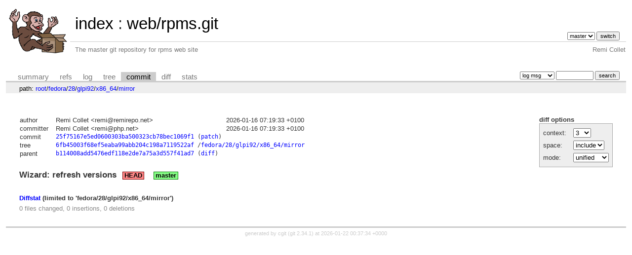

--- FILE ---
content_type: text/html; charset=UTF-8
request_url: https://git.remirepo.net/cgit/web/rpms.git/commit/fedora/28/glpi92/x86_64/mirror
body_size: 5830
content:
<!DOCTYPE html>
<html lang='en'>
<head>
<title>web/rpms.git - The master git repository for rpms web site</title>
<meta name='generator' content='cgit '/>
<meta name='robots' content='index, nofollow'/>
<link rel='stylesheet' type='text/css' href='/cgit-data/cgit.css'/>
<link rel='shortcut icon' href='/favicon.ico'/>
<link rel='alternate' title='Atom feed' href='https://git.remirepo.net/cgit/web/rpms.git/atom/fedora/28/glpi92/x86_64/mirror?h=master' type='application/atom+xml'/>
<link rel='vcs-git' href='https://git.remirepo.net/cgit/web/rpms.git' title='web/rpms.git Git repository'/>
</head>
<body>
<div id='cgit'><table id='header'>
<tr>
<td class='logo' rowspan='2'><a href='/cgit/'><img src='/top_monkey.png' alt='cgit logo'/></a></td>
<td class='main'><a href='/cgit/'>index</a> : <a title='web/rpms.git' href='/cgit/web/rpms.git/'>web/rpms.git</a></td><td class='form'><form method='get'>
<select name='h' onchange='this.form.submit();'>
<option value='master' selected='selected'>master</option>
</select> <input type='submit' value='switch'/></form></td></tr>
<tr><td class='sub'>The master git repository for rpms web site</td><td class='sub right'>Remi Collet</td></tr></table>
<table class='tabs'><tr><td>
<a href='/cgit/web/rpms.git/'>summary</a><a href='/cgit/web/rpms.git/refs/'>refs</a><a href='/cgit/web/rpms.git/log/fedora/28/glpi92/x86_64/mirror'>log</a><a href='/cgit/web/rpms.git/tree/fedora/28/glpi92/x86_64/mirror'>tree</a><a class='active' href='/cgit/web/rpms.git/commit/fedora/28/glpi92/x86_64/mirror'>commit</a><a href='/cgit/web/rpms.git/diff/fedora/28/glpi92/x86_64/mirror'>diff</a><a href='/cgit/web/rpms.git/stats/fedora/28/glpi92/x86_64/mirror'>stats</a></td><td class='form'><form class='right' method='get' action='/cgit/web/rpms.git/log/fedora/28/glpi92/x86_64/mirror'>
<select name='qt'>
<option value='grep'>log msg</option>
<option value='author'>author</option>
<option value='committer'>committer</option>
<option value='range'>range</option>
</select>
<input class='txt' type='search' size='10' name='q' value=''/>
<input type='submit' value='search'/>
</form>
</td></tr></table>
<div class='path'>path: <a href='/cgit/web/rpms.git/commit/'>root</a>/<a href='/cgit/web/rpms.git/commit/fedora'>fedora</a>/<a href='/cgit/web/rpms.git/commit/fedora/28'>28</a>/<a href='/cgit/web/rpms.git/commit/fedora/28/glpi92'>glpi92</a>/<a href='/cgit/web/rpms.git/commit/fedora/28/glpi92/x86_64'>x86_64</a>/<a href='/cgit/web/rpms.git/commit/fedora/28/glpi92/x86_64/mirror'>mirror</a></div><div class='content'><div class='cgit-panel'><b>diff options</b><form method='get'><table><tr><td colspan='2'/></tr><tr><td class='label'>context:</td><td class='ctrl'><select name='context' onchange='this.form.submit();'><option value='1'>1</option><option value='2'>2</option><option value='3' selected='selected'>3</option><option value='4'>4</option><option value='5'>5</option><option value='6'>6</option><option value='7'>7</option><option value='8'>8</option><option value='9'>9</option><option value='10'>10</option><option value='15'>15</option><option value='20'>20</option><option value='25'>25</option><option value='30'>30</option><option value='35'>35</option><option value='40'>40</option></select></td></tr><tr><td class='label'>space:</td><td class='ctrl'><select name='ignorews' onchange='this.form.submit();'><option value='0' selected='selected'>include</option><option value='1'>ignore</option></select></td></tr><tr><td class='label'>mode:</td><td class='ctrl'><select name='dt' onchange='this.form.submit();'><option value='0' selected='selected'>unified</option><option value='1'>ssdiff</option><option value='2'>stat only</option></select></td></tr><tr><td/><td class='ctrl'><noscript><input type='submit' value='reload'/></noscript></td></tr></table></form></div><table summary='commit info' class='commit-info'>
<tr><th>author</th><td>Remi Collet &lt;remi@remirepo.net&gt;</td><td class='right'>2026-01-16 07:19:33 +0100</td></tr>
<tr><th>committer</th><td>Remi Collet &lt;remi@php.net&gt;</td><td class='right'>2026-01-16 07:19:33 +0100</td></tr>
<tr><th>commit</th><td colspan='2' class='sha1'><a href='/cgit/web/rpms.git/commit/fedora/28/glpi92/x86_64/mirror?id=25f75167e5ed0600303ba500323cb78bec1069f1'>25f75167e5ed0600303ba500323cb78bec1069f1</a> (<a href='/cgit/web/rpms.git/patch/fedora/28/glpi92/x86_64/mirror?id=25f75167e5ed0600303ba500323cb78bec1069f1'>patch</a>)</td></tr>
<tr><th>tree</th><td colspan='2' class='sha1'><a href='/cgit/web/rpms.git/tree/'>6fb45003f68ef5eaba99abb204c198a7119522af</a> /<a href='/cgit/web/rpms.git/tree/fedora/28/glpi92/x86_64/mirror'>fedora/28/glpi92/x86_64/mirror</a></td></tr>
<tr><th>parent</th><td colspan='2' class='sha1'><a href='/cgit/web/rpms.git/commit/fedora/28/glpi92/x86_64/mirror?id=b114008add5476edf118e2de7a75a3d557f41ad7'>b114008add5476edf118e2de7a75a3d557f41ad7</a> (<a href='/cgit/web/rpms.git/diff/fedora/28/glpi92/x86_64/mirror?id2=b114008add5476edf118e2de7a75a3d557f41ad7'>diff</a>)</td></tr></table>
<div class='commit-subject'>Wizard: refresh versions<span class='decoration'><a class='deco' href='/cgit/web/rpms.git/commit/fedora/28/glpi92/x86_64/mirror?id=25f75167e5ed0600303ba500323cb78bec1069f1'>HEAD</a><a class='branch-deco' href='/cgit/web/rpms.git/log/fedora/28/glpi92/x86_64/mirror'>master</a></span></div><div class='commit-msg'></div><div class='diffstat-header'><a href='/cgit/web/rpms.git/diff/'>Diffstat</a> (limited to 'fedora/28/glpi92/x86_64/mirror')</div><table summary='diffstat' class='diffstat'></table><div class='diffstat-summary'>0 files changed, 0 insertions, 0 deletions</div><table summary='diff' class='diff'><tr><td></td></tr></table></div> <!-- class=content -->
<div class='footer'>generated by <a href='https://git.zx2c4.com/cgit/about/'>cgit </a> (<a href='https://git-scm.com/'>git 2.34.1</a>) at 2026-01-22 00:37:34 +0000</div>
</div> <!-- id=cgit -->
</body>
</html>


--- FILE ---
content_type: text/css
request_url: https://git.remirepo.net/cgit-data/cgit.css
body_size: 14835
content:
div#cgit {
	padding: 0em;
	margin: 0em;
	font-family: sans-serif;
	font-size: 10pt;
	color: #333;
	background: white;
	padding: 4px;
}

div#cgit a {
	color: blue;
	text-decoration: none;
}

div#cgit a:hover {
	text-decoration: underline;
}

div#cgit table {
	border-collapse: collapse;
}

div#cgit table#header {
	width: 100%;
	margin-bottom: 1em;
}

div#cgit table#header td.logo {
	width: 96px;
	vertical-align: top;
}

div#cgit table#header td.main {
	font-size: 250%;
	padding-left: 10px;
	white-space: nowrap;
}

div#cgit table#header td.main a {
	color: #000;
}

div#cgit table#header td.form {
	text-align: right;
	vertical-align: bottom;
	padding-right: 1em;
	padding-bottom: 2px;
	white-space: nowrap;
}

div#cgit table#header td.form form,
div#cgit table#header td.form input,
div#cgit table#header td.form select {
	font-size: 90%;
}

div#cgit table#header td.sub {
	color: #777;
	border-top: solid 1px #ccc;
	padding-left: 10px;
}

div#cgit table.tabs {
	border-bottom: solid 3px #ccc;
	border-collapse: collapse;
	margin-top: 2em;
	margin-bottom: 0px;
	width: 100%;
}

div#cgit table.tabs td {
	padding: 0px 1em;
	vertical-align: bottom;
}

div#cgit table.tabs td a {
	padding: 2px 0.75em;
	color: #777;
	font-size: 110%;
}

div#cgit table.tabs td a.active {
	color: #000;
	background-color: #ccc;
}

div#cgit table.tabs a[href^="http://"]:after, div#cgit table.tabs a[href^="https://"]:after {
	content: url([data-uri]);
	opacity: 0.5;
	margin: 0 0 0 5px;
}

div#cgit table.tabs td.form {
	text-align: right;
}

div#cgit table.tabs td.form form {
	padding-bottom: 2px;
	font-size: 90%;
	white-space: nowrap;
}

div#cgit table.tabs td.form input,
div#cgit table.tabs td.form select {
	font-size: 90%;
}

div#cgit div.path {
	margin: 0px;
	padding: 5px 2em 2px 2em;
	color: #000;
	background-color: #eee;
}

div#cgit div.content {
	margin: 0px;
	padding: 2em;
	border-bottom: solid 3px #ccc;
}


div#cgit table.list {
	width: 100%;
	border: none;
	border-collapse: collapse;
}

div#cgit table.list tr {
	background: white;
}

div#cgit table.list tr.logheader {
	background: #eee;
}

div#cgit table.list tr:nth-child(even) {
	background: #f7f7f7;
}

div#cgit table.list tr:nth-child(odd) {
	background: white;
}

div#cgit table.list tr:hover {
	background: #eee;
}

div#cgit table.list tr.nohover {
	background: white;
}

div#cgit table.list tr.nohover:hover {
	background: white;
}

div#cgit table.list tr.nohover-highlight:hover:nth-child(even) {
	background: #f7f7f7;
}

div#cgit table.list tr.nohover-highlight:hover:nth-child(odd) {
	background: white;
}

div#cgit table.list th {
	font-weight: bold;
	/* color: #888;
	border-top: dashed 1px #888;
	border-bottom: dashed 1px #888;
	*/
	padding: 0.1em 0.5em 0.05em 0.5em;
	vertical-align: baseline;
}

div#cgit table.list td {
	border: none;
	padding: 0.1em 0.5em 0.1em 0.5em;
}

div#cgit table.list td.commitgraph {
	font-family: monospace;
	white-space: pre;
}

div#cgit table.list td.commitgraph .column1 {
	color: #a00;
}

div#cgit table.list td.commitgraph .column2 {
	color: #0a0;
}

div#cgit table.list td.commitgraph .column3 {
	color: #aa0;
}

div#cgit table.list td.commitgraph .column4 {
	color: #00a;
}

div#cgit table.list td.commitgraph .column5 {
	color: #a0a;
}

div#cgit table.list td.commitgraph .column6 {
	color: #0aa;
}

div#cgit table.list td.logsubject {
	font-family: monospace;
	font-weight: bold;
}

div#cgit table.list td.logmsg {
	font-family: monospace;
	white-space: pre;
	padding: 0 0.5em;
}

div#cgit table.list td a {
	color: black;
}

div#cgit table.list td a.ls-dir {
	font-weight: bold;
	color: #00f;
}

div#cgit table.list td a:hover {
	color: #00f;
}

div#cgit img {
	border: none;
}

div#cgit input#switch-btn {
	margin: 2px 0px 0px 0px;
}

div#cgit td#sidebar input.txt {
	width: 100%;
	margin: 2px 0px 0px 0px;
}

div#cgit table#grid {
	margin: 0px;
}

div#cgit td#content {
	vertical-align: top;
	padding: 1em 2em 1em 1em;
	border: none;
}

div#cgit div#summary {
	vertical-align: top;
	margin-bottom: 1em;
}

div#cgit table#downloads {
	float: right;
	border-collapse: collapse;
	border: solid 1px #777;
	margin-left: 0.5em;
	margin-bottom: 0.5em;
}

div#cgit table#downloads th {
	background-color: #ccc;
}

div#cgit div#blob {
	border: solid 1px black;
}

div#cgit div.error {
	color: red;
	font-weight: bold;
	margin: 1em 2em;
}

div#cgit a.ls-blob, div#cgit a.ls-dir, div#cgit .ls-mod {
	font-family: monospace;
}

div#cgit td.ls-size {
	text-align: right;
	font-family: monospace;
	width: 10em;
}

div#cgit td.ls-mode {
	font-family: monospace;
	width: 10em;
}

div#cgit table.blob {
	margin-top: 0.5em;
	border-top: solid 1px black;
}

div#cgit table.blob td.hashes,
div#cgit table.blob td.lines {
	margin: 0; padding: 0 0 0 0.5em;
	vertical-align: top;
	color: black;
}

div#cgit table.blob td.linenumbers {
	margin: 0; padding: 0 0.5em 0 0.5em;
	vertical-align: top;
	text-align: right;
	border-right: 1px solid gray;
}

div#cgit table.blob pre {
	padding: 0; margin: 0;
}

div#cgit table.blob td.linenumbers a,
div#cgit table.ssdiff td.lineno a {
	color: gray;
	text-align: right;
	text-decoration: none;
}

div#cgit table.blob td.linenumbers a:hover,
div#cgit table.ssdiff td.lineno a:hover {
	color: black;
}

div#cgit table.blame td.hashes,
div#cgit table.blame td.lines,
div#cgit table.blame td.linenumbers {
	padding: 0;
}

div#cgit table.blame td.hashes div.alt,
div#cgit table.blame td.lines div.alt {
	padding: 0 0.5em 0 0.5em;
}

div#cgit table.blame td.linenumbers div.alt {
	padding: 0 0.5em 0 0;
}

div#cgit table.blame div.alt:nth-child(even) {
	background: #eee;
}

div#cgit table.blame div.alt:nth-child(odd) {
	background: white;
}

div#cgit table.blame td.lines > div {
	position: relative;
}

div#cgit table.blame td.lines > div > pre {
	padding: 0 0 0 0.5em;
	position: absolute;
	top: 0;
}

div#cgit table.bin-blob {
	margin-top: 0.5em;
	border: solid 1px black;
}

div#cgit table.bin-blob th {
	font-family: monospace;
	white-space: pre;
	border: solid 1px #777;
	padding: 0.5em 1em;
}

div#cgit table.bin-blob td {
	font-family: monospace;
	white-space: pre;
	border-left: solid 1px #777;
	padding: 0em 1em;
}

div#cgit table.nowrap td {
	white-space: nowrap;
}

div#cgit table.commit-info {
	border-collapse: collapse;
	margin-top: 1.5em;
}

div#cgit div.cgit-panel {
	float: right;
	margin-top: 1.5em;
}

div#cgit div.cgit-panel table {
	border-collapse: collapse;
	border: solid 1px #aaa;
	background-color: #eee;
}

div#cgit div.cgit-panel th {
	text-align: center;
}

div#cgit div.cgit-panel td {
	padding: 0.25em 0.5em;
}

div#cgit div.cgit-panel td.label {
	padding-right: 0.5em;
}

div#cgit div.cgit-panel td.ctrl {
	padding-left: 0.5em;
}

div#cgit table.commit-info th {
	text-align: left;
	font-weight: normal;
	padding: 0.1em 1em 0.1em 0.1em;
	vertical-align: top;
}

div#cgit table.commit-info td {
	font-weight: normal;
	padding: 0.1em 1em 0.1em 0.1em;
}

div#cgit div.commit-subject {
	font-weight: bold;
	font-size: 125%;
	margin: 1.5em 0em 0.5em 0em;
	padding: 0em;
}

div#cgit div.commit-msg {
	white-space: pre;
	font-family: monospace;
}

div#cgit div.notes-header {
	font-weight: bold;
	padding-top: 1.5em;
}

div#cgit div.notes {
	white-space: pre;
	font-family: monospace;
	border: solid 1px #ee9;
	background-color: #ffd;
	padding: 0.3em 2em 0.3em 1em;
	float: left;
}

div#cgit div.notes-footer {
	clear: left;
}

div#cgit div.diffstat-header {
	font-weight: bold;
	padding-top: 1.5em;
}

div#cgit table.diffstat {
	border-collapse: collapse;
	border: solid 1px #aaa;
	background-color: #eee;
}

div#cgit table.diffstat th {
	font-weight: normal;
	text-align: left;
	text-decoration: underline;
	padding: 0.1em 1em 0.1em 0.1em;
	font-size: 100%;
}

div#cgit table.diffstat td {
	padding: 0.2em 0.2em 0.1em 0.1em;
	font-size: 100%;
	border: none;
}

div#cgit table.diffstat td.mode {
	white-space: nowrap;
}

div#cgit table.diffstat td span.modechange {
	padding-left: 1em;
	color: red;
}

div#cgit table.diffstat td.add a {
	color: green;
}

div#cgit table.diffstat td.del a {
	color: red;
}

div#cgit table.diffstat td.upd a {
	color: blue;
}

div#cgit table.diffstat td.graph {
	width: 500px;
	vertical-align: middle;
}

div#cgit table.diffstat td.graph table {
	border: none;
}

div#cgit table.diffstat td.graph td {
	padding: 0px;
	border: 0px;
	height: 7pt;
}

div#cgit table.diffstat td.graph td.add {
	background-color: #5c5;
}

div#cgit table.diffstat td.graph td.rem {
	background-color: #c55;
}

div#cgit div.diffstat-summary {
	color: #888;
	padding-top: 0.5em;
}

div#cgit table.diff {
	width: 100%;
}

div#cgit table.diff td {
	font-family: monospace;
	white-space: pre;
}

div#cgit table.diff td div.head {
	font-weight: bold;
	margin-top: 1em;
	color: black;
}

div#cgit table.diff td div.hunk {
	color: #009;
}

div#cgit table.diff td div.add {
	color: green;
}

div#cgit table.diff td div.del {
	color: red;
}

div#cgit .sha1 {
	font-family: monospace;
	font-size: 90%;
}

div#cgit .left {
	text-align: left;
}

div#cgit .right {
	text-align: right;
}

div#cgit table.list td.reposection {
	font-style: italic;
	color: #888;
}

div#cgit a.button {
	font-size: 80%;
	padding: 0em 0.5em;
}

div#cgit a.primary {
	font-size: 100%;
}

div#cgit a.secondary {
	font-size: 90%;
}

div#cgit td.toplevel-repo {

}

div#cgit table.list td.sublevel-repo {
	padding-left: 1.5em;
}

div#cgit ul.pager {
	list-style-type: none;
	text-align: center;
	margin: 1em 0em 0em 0em;
	padding: 0;
}

div#cgit ul.pager li {
	display: inline-block;
	margin: 0.25em 0.5em;
}

div#cgit ul.pager a {
	color: #777;
}

div#cgit ul.pager .current {
	font-weight: bold;
}

div#cgit span.age-mins {
	font-weight: bold;
	color: #080;
}

div#cgit span.age-hours {
	color: #080;
}

div#cgit span.age-days {
	color: #040;
}

div#cgit span.age-weeks {
	color: #444;
}

div#cgit span.age-months {
	color: #888;
}

div#cgit span.age-years {
	color: #bbb;
}

div#cgit span.insertions {
	color: #080;
}

div#cgit span.deletions {
	color: #800;
}

div#cgit div.footer {
	margin-top: 0.5em;
	text-align: center;
	font-size: 80%;
	color: #ccc;
}

div#cgit div.footer a {
	color: #ccc;
	text-decoration: none;
}

div#cgit div.footer a:hover {
	text-decoration: underline;
}

div#cgit a.branch-deco {
	color: #000;
	margin: 0px 0.5em;
	padding: 0px 0.25em;
	background-color: #88ff88;
	border: solid 1px #007700;
}

div#cgit a.tag-deco {
	color: #000;
	margin: 0px 0.5em;
	padding: 0px 0.25em;
	background-color: #ffff88;
	border: solid 1px #777700;
}

div#cgit a.tag-annotated-deco {
	color: #000;
	margin: 0px 0.5em;
	padding: 0px 0.25em;
	background-color: #ffcc88;
	border: solid 1px #777700;
}

div#cgit a.remote-deco {
	color: #000;
	margin: 0px 0.5em;
	padding: 0px 0.25em;
	background-color: #ccccff;
	border: solid 1px #000077;
}

div#cgit a.deco {
	color: #000;
	margin: 0px 0.5em;
	padding: 0px 0.25em;
	background-color: #ff8888;
	border: solid 1px #770000;
}

div#cgit div.commit-subject a.branch-deco,
div#cgit div.commit-subject a.tag-deco,
div#cgit div.commit-subject a.tag-annotated-deco,
div#cgit div.commit-subject a.remote-deco,
div#cgit div.commit-subject a.deco {
	margin-left: 1em;
	font-size: 75%;
}

div#cgit table.stats {
	border: solid 1px black;
	border-collapse: collapse;
}

div#cgit table.stats th {
	text-align: left;
	padding: 1px 0.5em;
	background-color: #eee;
	border: solid 1px black;
}

div#cgit table.stats td {
	text-align: right;
	padding: 1px 0.5em;
	border: solid 1px black;
}

div#cgit table.stats td.total {
	font-weight: bold;
	text-align: left;
}

div#cgit table.stats td.sum {
	color: #c00;
	font-weight: bold;
/*	background-color: #eee; */
}

div#cgit table.stats td.left {
	text-align: left;
}

div#cgit table.vgraph {
	border-collapse: separate;
	border: solid 1px black;
	height: 200px;
}

div#cgit table.vgraph th {
	background-color: #eee;
	font-weight: bold;
	border: solid 1px white;
	padding: 1px 0.5em;
}

div#cgit table.vgraph td {
	vertical-align: bottom;
	padding: 0px 10px;
}

div#cgit table.vgraph div.bar {
	background-color: #eee;
}

div#cgit table.hgraph {
	border: solid 1px black;
	width: 800px;
}

div#cgit table.hgraph th {
	background-color: #eee;
	font-weight: bold;
	border: solid 1px black;
	padding: 1px 0.5em;
}

div#cgit table.hgraph td {
	vertical-align: middle;
	padding: 2px 2px;
}

div#cgit table.hgraph div.bar {
	background-color: #eee;
	height: 1em;
}

div#cgit table.ssdiff {
	width: 100%;
}

div#cgit table.ssdiff td {
	font-size: 75%;
	font-family: monospace;
	white-space: pre;
	padding: 1px 4px 1px 4px;
	border-left: solid 1px #aaa;
	border-right: solid 1px #aaa;
}

div#cgit table.ssdiff td.add {
	color: black;
	background: #cfc;
	min-width: 50%;
}

div#cgit table.ssdiff td.add_dark {
	color: black;
	background: #aca;
	min-width: 50%;
}

div#cgit table.ssdiff span.add {
	background: #cfc;
	font-weight: bold;
}

div#cgit table.ssdiff td.del {
	color: black;
	background: #fcc;
	min-width: 50%;
}

div#cgit table.ssdiff td.del_dark {
	color: black;
	background: #caa;
	min-width: 50%;
}

div#cgit table.ssdiff span.del {
	background: #fcc;
	font-weight: bold;
}

div#cgit table.ssdiff td.changed {
	color: black;
	background: #ffc;
	min-width: 50%;
}

div#cgit table.ssdiff td.changed_dark {
	color: black;
	background: #cca;
	min-width: 50%;
}

div#cgit table.ssdiff td.lineno {
	color: black;
	background: #eee;
	text-align: right;
	width: 3em;
	min-width: 3em;
}

div#cgit table.ssdiff td.hunk {
	color: black;
	background: #ccf;
	border-top: solid 1px #aaa;
	border-bottom: solid 1px #aaa;
}

div#cgit table.ssdiff td.head {
	border-top: solid 1px #aaa;
	border-bottom: solid 1px #aaa;
}

div#cgit table.ssdiff td.head div.head {
	font-weight: bold;
	color: black;
}

div#cgit table.ssdiff td.foot {
	border-top: solid 1px #aaa;
	border-left: none;
	border-right: none;
	border-bottom: none;
}

div#cgit table.ssdiff td.space {
	border: none;
}

div#cgit table.ssdiff td.space div {
	min-height: 3em;
}
/* Style definition file generated by highlight 3.60, http://www.andre-simon.de/ */
/* highlight theme: Kwrite Editor */
body.hl	{ background-color:#e0eaee; }
pre.hl	{ color:#000000; background-color:#e0eaee; font-size:10pt; font-family:'Courier New',monospace; white-space: pre-wrap; }
.hl.num { color:#b07e00; }
.hl.esc { color:#ff00ff; }
.hl.str { color:#bf0303; }
.hl.pps { color:#818100; }
.hl.slc { color:#838183; font-style:italic; }
.hl.com { color:#838183; font-style:italic; }
.hl.ppc { color:#008200; }
.hl.opt { color:#000000; }
.hl.ipl { color:#0057ae; }
.hl.lin { color:#555555; }
.hl.kwa { color:#000000; font-weight:bold; }
.hl.kwb { color:#0057ae; }
.hl.kwc { color:#000000; font-weight:bold; }
.hl.kwd { color:#010181; }

